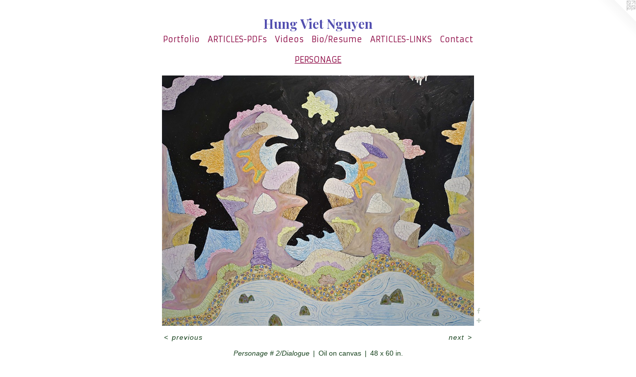

--- FILE ---
content_type: text/html;charset=utf-8
request_url: https://hung4art.com/artwork/3840376-Personage%20%23%202%2FDialogue.html
body_size: 4005
content:
<!doctype html><html class="no-js a-image mobile-title-align--center has-mobile-menu-icon--left l-simple p-artwork has-page-nav mobile-menu-align--center has-wall-text "><head><meta charset="utf-8" /><meta content="IE=edge" http-equiv="X-UA-Compatible" /><meta http-equiv="X-OPP-Site-Id" content="41605" /><meta http-equiv="X-OPP-Revision" content="8760" /><meta http-equiv="X-OPP-Locke-Environment" content="production" /><meta http-equiv="X-OPP-Locke-Release" content="v0.0.141" /><title>Hung Viet Nguyen</title><link rel="canonical" href="https://hung4art.com/artwork/3840376-Personage%20%23%202%2fDialogue.html" /><meta content="website" property="og:type" /><meta property="og:url" content="https://hung4art.com/artwork/3840376-Personage%20%23%202%2fDialogue.html" /><meta property="og:title" content="Personage # 2/Dialogue" /><meta content="width=device-width, initial-scale=1" name="viewport" /><link type="text/css" rel="stylesheet" href="//cdnjs.cloudflare.com/ajax/libs/normalize/3.0.2/normalize.min.css" /><link type="text/css" rel="stylesheet" media="only all" href="//maxcdn.bootstrapcdn.com/font-awesome/4.3.0/css/font-awesome.min.css" /><link type="text/css" rel="stylesheet" media="not all and (min-device-width: 600px) and (min-device-height: 600px)" href="/release/locke/production/v0.0.141/css/small.css" /><link type="text/css" rel="stylesheet" media="only all and (min-device-width: 600px) and (min-device-height: 600px)" href="/release/locke/production/v0.0.141/css/large-simple.css" /><link type="text/css" rel="stylesheet" media="not all and (min-device-width: 600px) and (min-device-height: 600px)" href="/r17689761430000008760/css/small-site.css" /><link type="text/css" rel="stylesheet" media="only all and (min-device-width: 600px) and (min-device-height: 600px)" href="/r17689761430000008760/css/large-site.css" /><link type="text/css" rel="stylesheet" media="only all and (min-device-width: 600px) and (min-device-height: 600px)" href="//fonts.googleapis.com/css?family=Armata" /><link type="text/css" rel="stylesheet" media="only all and (min-device-width: 600px) and (min-device-height: 600px)" href="//fonts.googleapis.com/css?family=Playfair+Display:700" /><link type="text/css" rel="stylesheet" media="not all and (min-device-width: 600px) and (min-device-height: 600px)" href="//fonts.googleapis.com/css?family=Armata&amp;text=MENUHomePrtfliARTICLS-DFsVdB%2FuKnac" /><link type="text/css" rel="stylesheet" media="not all and (min-device-width: 600px) and (min-device-height: 600px)" href="//fonts.googleapis.com/css?family=Playfair+Display:700&amp;text=Hung%20VietNy" /><script>window.OPP = window.OPP || {};
OPP.modernMQ = 'only all';
OPP.smallMQ = 'not all and (min-device-width: 600px) and (min-device-height: 600px)';
OPP.largeMQ = 'only all and (min-device-width: 600px) and (min-device-height: 600px)';
OPP.downURI = '/x/6/0/5/41605/.down';
OPP.gracePeriodURI = '/x/6/0/5/41605/.grace_period';
OPP.imgL = function (img) {
  !window.lazySizes && img.onerror();
};
OPP.imgE = function (img) {
  img.onerror = img.onload = null;
  img.src = img.getAttribute('data-src');
  //img.srcset = img.getAttribute('data-srcset');
};</script><script src="/release/locke/production/v0.0.141/js/modernizr.js"></script><script src="/release/locke/production/v0.0.141/js/masonry.js"></script><script src="/release/locke/production/v0.0.141/js/respimage.js"></script><script src="/release/locke/production/v0.0.141/js/ls.aspectratio.js"></script><script src="/release/locke/production/v0.0.141/js/lazysizes.js"></script><script src="/release/locke/production/v0.0.141/js/large.js"></script><script src="/release/locke/production/v0.0.141/js/hammer.js"></script><script>if (!Modernizr.mq('only all')) { document.write('<link type="text/css" rel="stylesheet" href="/release/locke/production/v0.0.141/css/minimal.css">') }</script><style>.media-max-width {
  display: block;
}

@media (min-height: 1742px) {

  .media-max-width {
    max-width: 1518.0px;
  }

}

@media (max-height: 1742px) {

  .media-max-width {
    max-width: 87.0983606557377vh;
  }

}</style><script>(function(i,s,o,g,r,a,m){i['GoogleAnalyticsObject']=r;i[r]=i[r]||function(){
(i[r].q=i[r].q||[]).push(arguments)},i[r].l=1*new Date();a=s.createElement(o),
m=s.getElementsByTagName(o)[0];a.async=1;a.src=g;m.parentNode.insertBefore(a,m)
})(window,document,'script','//www.google-analytics.com/analytics.js','ga');
ga('create', 'UA-38925692-1', 'auto');
ga('send', 'pageview');</script></head><body><a class=" logo hidden--small" href="http://otherpeoplespixels.com/ref/hung4art.com" title="Website by OtherPeoplesPixels" target="_blank"></a><header id="header"><a class=" site-title" href="/home.html"><span class=" site-title-text u-break-word">Hung Viet Nguyen</span><div class=" site-title-media"></div></a><a id="mobile-menu-icon" class="mobile-menu-icon hidden--no-js hidden--large"><svg viewBox="0 0 21 17" width="21" height="17" fill="currentColor"><rect x="0" y="0" width="21" height="3" rx="0"></rect><rect x="0" y="7" width="21" height="3" rx="0"></rect><rect x="0" y="14" width="21" height="3" rx="0"></rect></svg></a></header><nav class=" hidden--large"><ul class=" site-nav"><li class="nav-item nav-home "><a class="nav-link " href="/home.html">Home</a></li><li class="nav-item expanded nav-museum "><a class="nav-link " href="/section/300884.html">Portfolio</a><ul><li class="nav-gallery nav-item expanded "><a class="nav-link " href="/section/542903-SACRED%20LANDSCAPES%20VII.html">SL VII</a></li><li class="nav-gallery nav-item expanded "><a class="nav-link " href="/section/528184-TIME%20WAITS%20FOR%20NO%20ONE.html">LIFE'S SHORT</a></li><li class="nav-gallery nav-item expanded "><a class="nav-link " href="/section/516924-SACRED%20LANDSCAPES%20VI.html">SL VI</a></li><li class="nav-gallery nav-item expanded "><a class="nav-link " href="/section/500382-SACRED%20LANDSCAPES%20V.html">SL V</a></li><li class="nav-gallery nav-item expanded "><a class="nav-link " href="/section/495870-SACRED%20LANDSCAPES%20IV.html">SACRED LANDSCAPES IV</a></li><li class="nav-gallery nav-item expanded "><a class="nav-link " href="/section/495869-SACRED%20LANDSCAPES%20III%20%2c%20II%2c%20%26%20I.html">SACRED LANDSCAPES III , II, &amp; I</a></li><li class="nav-gallery nav-item expanded "><a class="nav-link " href="/section/411628-ANCIENT%20PINES.html">ANCIENT PINES</a></li><li class="nav-gallery nav-item expanded "><a class="selected nav-link " href="/section/436933-PERSONAGE.html">PERSONAGE</a></li><li class="nav-item expanded nav-museum "><a class="nav-link " href="/section/342744-EXHIBITIONS.html">EXHIBITIONS</a><ul><li class="nav-gallery nav-item "><a class="nav-link " href="/section/349885-EXHIBITIONS%20-%20MUSEUMS%2fCOLLEGES%2fART%20CENTER.html">EXHIBITIONS - MUSEUMS/COLLEGES/ART CENTER</a></li><li class="nav-gallery nav-item "><a class="nav-link " href="/section/349883-EXHIBITIONS%20-%20ART%20FAIRS.html">EXHIBITIONS - ART FAIRS</a></li><li class="nav-gallery nav-item "><a class="nav-link " href="/section/3427440000000.html">MORE EXHIBITIONS</a></li></ul></li><li class="nav-gallery nav-item expanded "><a class="nav-link " href="/section/491474-SMALL%20ARTWORKS%20ON%20OBJECTS.html">GEM</a></li><li class="nav-gallery nav-item expanded "><a class="nav-link " href="/section/452020-PLACES.html">PLACES</a></li><li class="nav-gallery nav-item expanded "><a class="nav-link " href="/section/518770-WORKS%20ON%20PAPER.html">PEN &amp; INK</a></li><li class="nav-gallery nav-item expanded "><a class="nav-link " href="/section/301578-MINDSCAPES.html">MINDSCAPES</a></li><li class="nav-gallery nav-item expanded "><a class="nav-link " href="/section/301450-COASTAL%20SENSATION.html">COASTAL SENSATION</a></li><li class="nav-gallery nav-item expanded "><a class="nav-link " href="/section/300886-CRUELLY-GO-ROUND.html">CRUELLY-GO-ROUND</a></li><li class="nav-gallery nav-item expanded "><a class="nav-link " href="/section/301460-SYMPHONY.html">SYMPHONY</a></li><li class="nav-gallery nav-item expanded "><a class="nav-link " href="/section/389530-HEADS.html">HEADS</a></li></ul></li><li class="nav-pdf-links nav-item "><a class="nav-link " href="/pdfs.html">ARTICLES-PDFs</a></li><li class="nav-news nav-item "><a class="nav-link " href="/news.html">Videos</a></li><li class="nav-item nav-pdf2 "><a target="_blank" class="nav-link " href="//img-cache.oppcdn.com/fixed/41605/assets/W_PwuHm4s6zJ4ogC.pdf">Bio/Resume</a></li><li class="nav-links nav-item "><a class="nav-link " href="/links.html">ARTICLES-LINKS</a></li><li class="nav-item nav-contact "><a class="nav-link " href="/contact.html">Contact</a></li></ul></nav><div class=" content"><nav class=" hidden--small" id="nav"><header><a class=" site-title" href="/home.html"><span class=" site-title-text u-break-word">Hung Viet Nguyen</span><div class=" site-title-media"></div></a></header><ul class=" site-nav"><li class="nav-item nav-home "><a class="nav-link " href="/home.html">Home</a></li><li class="nav-item expanded nav-museum "><a class="nav-link " href="/section/300884.html">Portfolio</a><ul><li class="nav-gallery nav-item expanded "><a class="nav-link " href="/section/542903-SACRED%20LANDSCAPES%20VII.html">SL VII</a></li><li class="nav-gallery nav-item expanded "><a class="nav-link " href="/section/528184-TIME%20WAITS%20FOR%20NO%20ONE.html">LIFE'S SHORT</a></li><li class="nav-gallery nav-item expanded "><a class="nav-link " href="/section/516924-SACRED%20LANDSCAPES%20VI.html">SL VI</a></li><li class="nav-gallery nav-item expanded "><a class="nav-link " href="/section/500382-SACRED%20LANDSCAPES%20V.html">SL V</a></li><li class="nav-gallery nav-item expanded "><a class="nav-link " href="/section/495870-SACRED%20LANDSCAPES%20IV.html">SACRED LANDSCAPES IV</a></li><li class="nav-gallery nav-item expanded "><a class="nav-link " href="/section/495869-SACRED%20LANDSCAPES%20III%20%2c%20II%2c%20%26%20I.html">SACRED LANDSCAPES III , II, &amp; I</a></li><li class="nav-gallery nav-item expanded "><a class="nav-link " href="/section/411628-ANCIENT%20PINES.html">ANCIENT PINES</a></li><li class="nav-gallery nav-item expanded "><a class="selected nav-link " href="/section/436933-PERSONAGE.html">PERSONAGE</a></li><li class="nav-item expanded nav-museum "><a class="nav-link " href="/section/342744-EXHIBITIONS.html">EXHIBITIONS</a><ul><li class="nav-gallery nav-item "><a class="nav-link " href="/section/349885-EXHIBITIONS%20-%20MUSEUMS%2fCOLLEGES%2fART%20CENTER.html">EXHIBITIONS - MUSEUMS/COLLEGES/ART CENTER</a></li><li class="nav-gallery nav-item "><a class="nav-link " href="/section/349883-EXHIBITIONS%20-%20ART%20FAIRS.html">EXHIBITIONS - ART FAIRS</a></li><li class="nav-gallery nav-item "><a class="nav-link " href="/section/3427440000000.html">MORE EXHIBITIONS</a></li></ul></li><li class="nav-gallery nav-item expanded "><a class="nav-link " href="/section/491474-SMALL%20ARTWORKS%20ON%20OBJECTS.html">GEM</a></li><li class="nav-gallery nav-item expanded "><a class="nav-link " href="/section/452020-PLACES.html">PLACES</a></li><li class="nav-gallery nav-item expanded "><a class="nav-link " href="/section/518770-WORKS%20ON%20PAPER.html">PEN &amp; INK</a></li><li class="nav-gallery nav-item expanded "><a class="nav-link " href="/section/301578-MINDSCAPES.html">MINDSCAPES</a></li><li class="nav-gallery nav-item expanded "><a class="nav-link " href="/section/301450-COASTAL%20SENSATION.html">COASTAL SENSATION</a></li><li class="nav-gallery nav-item expanded "><a class="nav-link " href="/section/300886-CRUELLY-GO-ROUND.html">CRUELLY-GO-ROUND</a></li><li class="nav-gallery nav-item expanded "><a class="nav-link " href="/section/301460-SYMPHONY.html">SYMPHONY</a></li><li class="nav-gallery nav-item expanded "><a class="nav-link " href="/section/389530-HEADS.html">HEADS</a></li></ul></li><li class="nav-pdf-links nav-item "><a class="nav-link " href="/pdfs.html">ARTICLES-PDFs</a></li><li class="nav-news nav-item "><a class="nav-link " href="/news.html">Videos</a></li><li class="nav-item nav-pdf2 "><a target="_blank" class="nav-link " href="//img-cache.oppcdn.com/fixed/41605/assets/W_PwuHm4s6zJ4ogC.pdf">Bio/Resume</a></li><li class="nav-links nav-item "><a class="nav-link " href="/links.html">ARTICLES-LINKS</a></li><li class="nav-item nav-contact "><a class="nav-link " href="/contact.html">Contact</a></li></ul><footer><div class=" copyright">© HUNG VIET NGUYEN</div><div class=" credit"><a href="http://otherpeoplespixels.com/ref/hung4art.com" target="_blank">Website by OtherPeoplesPixels</a></div></footer></nav><main id="main"><div class=" page clearfix media-max-width"><h1 class="parent-title title"><a href="/section/300884.html" class="root title-segment hidden--small">Portfolio</a><span class=" title-sep hidden--small"> &gt; </span><a class=" title-segment" href="/section/436933-PERSONAGE.html">PERSONAGE</a></h1><div class=" media-and-info"><div class=" page-media-wrapper media"><a class=" page-media u-spaceball" title="Personage # 2/Dialogue" href="/artwork/3840377-Personage%20%23%203%2fThe%20Queen.html" id="media"><img data-aspectratio="1518/1220" class="u-img " alt="Artist Hung Viet Nguyen" src="//img-cache.oppcdn.com/fixed/41605/assets/lHexNuNjiPcIiYW4.jpg" srcset="//img-cache.oppcdn.com/img/v1.0/s:41605/t:QkxBTksrVEVYVCtIRVJF/p:12/g:tl/o:2.5/a:50/q:90/2520x1220-lHexNuNjiPcIiYW4.jpg/1518x1220/889bf429b5895c6ab96e374698332a6f.jpg 1518w,
//img-cache.oppcdn.com/img/v1.0/s:41605/t:QkxBTksrVEVYVCtIRVJF/p:12/g:tl/o:2.5/a:50/q:90/1640x830-lHexNuNjiPcIiYW4.jpg/1033x830/6fc2da5fa7281f0751abdc2be7df159b.jpg 1033w,
//img-cache.oppcdn.com/img/v1.0/s:41605/t:QkxBTksrVEVYVCtIRVJF/p:12/g:tl/o:2.5/a:50/q:90/984x4096-lHexNuNjiPcIiYW4.jpg/984x790/b569355e8c98ffce8f55f4a017b752d2.jpg 984w,
//img-cache.oppcdn.com/img/v1.0/s:41605/t:QkxBTksrVEVYVCtIRVJF/p:12/g:tl/o:2.5/a:50/q:90/1400x720-lHexNuNjiPcIiYW4.jpg/896x720/555a384cf38d909f95d5acee235b56d1.jpg 896w,
//img-cache.oppcdn.com/img/v1.0/s:41605/t:QkxBTksrVEVYVCtIRVJF/p:12/g:tl/o:2.5/a:50/q:90/984x588-lHexNuNjiPcIiYW4.jpg/731x588/5b8b109e4847d958a025e48c75c20923.jpg 731w,
//img-cache.oppcdn.com/img/v1.0/s:41605/t:QkxBTksrVEVYVCtIRVJF/p:12/g:tl/o:2.5/a:50/q:90/640x4096-lHexNuNjiPcIiYW4.jpg/640x514/72c719e5fc2fc834f67d636fb342016e.jpg 640w,
//img-cache.oppcdn.com/fixed/41605/assets/lHexNuNjiPcIiYW4.jpg 597w" sizes="(max-device-width: 599px) 100vw,
(max-device-height: 599px) 100vw,
(max-width: 597px) 597px,
(max-height: 480px) 597px,
(max-width: 640px) 640px,
(max-height: 514px) 640px,
(max-width: 731px) 731px,
(max-height: 588px) 731px,
(max-width: 896px) 896px,
(max-height: 720px) 896px,
(max-width: 984px) 984px,
(max-height: 790px) 984px,
(max-width: 1033px) 1033px,
(max-height: 830px) 1033px,
1518px" /></a><a class=" zoom-corner" style="display: none" id="zoom-corner"><span class=" zoom-icon fa fa-search-plus"></span></a><div class="share-buttons a2a_kit social-icons hidden--small" data-a2a-title="Personage # 2/Dialogue" data-a2a-url="https://hung4art.com/artwork/3840376-Personage%20%23%202%2fDialogue.html"><a class="u-img-link a2a_button_facebook share-button "><span class="facebook social-icon fa-facebook fa "></span></a><a target="_blank" class="u-img-link share-button a2a_dd " href="https://www.addtoany.com/share_save"><span class="social-icon share fa-plus fa "></span></a></div></div><div class=" info border-color"><div class=" wall-text border-color"><div class=" wt-item wt-title">Personage # 2/Dialogue</div><div class=" wt-item wt-media">Oil on canvas</div><div class=" wt-item wt-dimensions">48 x 60 in.</div></div><div class=" page-nav hidden--small border-color clearfix"><a class=" prev" id="artwork-prev" href="/artwork/3900545-Personage%20%23%201.html">&lt; <span class=" m-hover-show">previous</span></a> <a class=" next" id="artwork-next" href="/artwork/3840377-Personage%20%23%203%2fThe%20Queen.html"><span class=" m-hover-show">next</span> &gt;</a></div></div></div><div class="share-buttons a2a_kit social-icons hidden--large" data-a2a-title="Personage # 2/Dialogue" data-a2a-url="https://hung4art.com/artwork/3840376-Personage%20%23%202%2fDialogue.html"><a class="u-img-link a2a_button_facebook share-button "><span class="facebook social-icon fa-facebook fa "></span></a><a target="_blank" class="u-img-link share-button a2a_dd " href="https://www.addtoany.com/share_save"><span class="social-icon share fa-plus fa "></span></a></div></div></main></div><footer><div class=" copyright">© HUNG VIET NGUYEN</div><div class=" credit"><a href="http://otherpeoplespixels.com/ref/hung4art.com" target="_blank">Website by OtherPeoplesPixels</a></div></footer><div class=" modal zoom-modal" style="display: none" id="zoom-modal"><style>@media (min-aspect-ratio: 759/610) {

  .zoom-media {
    width: auto;
    max-height: 1220px;
    height: 100%;
  }

}

@media (max-aspect-ratio: 759/610) {

  .zoom-media {
    height: auto;
    max-width: 1518px;
    width: 100%;
  }

}
@supports (object-fit: contain) {
  img.zoom-media {
    object-fit: contain;
    width: 100%;
    height: 100%;
    max-width: 1518px;
    max-height: 1220px;
  }
}</style><div class=" zoom-media-wrapper u-spaceball"><img onerror="OPP.imgE(this);" onload="OPP.imgL(this);" data-src="//img-cache.oppcdn.com/fixed/41605/assets/lHexNuNjiPcIiYW4.jpg" data-srcset="//img-cache.oppcdn.com/img/v1.0/s:41605/t:QkxBTksrVEVYVCtIRVJF/p:12/g:tl/o:2.5/a:50/q:90/2520x1220-lHexNuNjiPcIiYW4.jpg/1518x1220/889bf429b5895c6ab96e374698332a6f.jpg 1518w,
//img-cache.oppcdn.com/img/v1.0/s:41605/t:QkxBTksrVEVYVCtIRVJF/p:12/g:tl/o:2.5/a:50/q:90/1640x830-lHexNuNjiPcIiYW4.jpg/1033x830/6fc2da5fa7281f0751abdc2be7df159b.jpg 1033w,
//img-cache.oppcdn.com/img/v1.0/s:41605/t:QkxBTksrVEVYVCtIRVJF/p:12/g:tl/o:2.5/a:50/q:90/984x4096-lHexNuNjiPcIiYW4.jpg/984x790/b569355e8c98ffce8f55f4a017b752d2.jpg 984w,
//img-cache.oppcdn.com/img/v1.0/s:41605/t:QkxBTksrVEVYVCtIRVJF/p:12/g:tl/o:2.5/a:50/q:90/1400x720-lHexNuNjiPcIiYW4.jpg/896x720/555a384cf38d909f95d5acee235b56d1.jpg 896w,
//img-cache.oppcdn.com/img/v1.0/s:41605/t:QkxBTksrVEVYVCtIRVJF/p:12/g:tl/o:2.5/a:50/q:90/984x588-lHexNuNjiPcIiYW4.jpg/731x588/5b8b109e4847d958a025e48c75c20923.jpg 731w,
//img-cache.oppcdn.com/img/v1.0/s:41605/t:QkxBTksrVEVYVCtIRVJF/p:12/g:tl/o:2.5/a:50/q:90/640x4096-lHexNuNjiPcIiYW4.jpg/640x514/72c719e5fc2fc834f67d636fb342016e.jpg 640w,
//img-cache.oppcdn.com/fixed/41605/assets/lHexNuNjiPcIiYW4.jpg 597w" data-sizes="(max-device-width: 599px) 100vw,
(max-device-height: 599px) 100vw,
(max-width: 597px) 597px,
(max-height: 480px) 597px,
(max-width: 640px) 640px,
(max-height: 514px) 640px,
(max-width: 731px) 731px,
(max-height: 588px) 731px,
(max-width: 896px) 896px,
(max-height: 720px) 896px,
(max-width: 984px) 984px,
(max-height: 790px) 984px,
(max-width: 1033px) 1033px,
(max-height: 830px) 1033px,
1518px" class="zoom-media lazyload hidden--no-js " alt="Artist Hung Viet Nguyen" /><noscript><img class="zoom-media " alt="Artist Hung Viet Nguyen" src="//img-cache.oppcdn.com/fixed/41605/assets/lHexNuNjiPcIiYW4.jpg" /></noscript></div></div><div class=" offline"></div><script src="/release/locke/production/v0.0.141/js/small.js"></script><script src="/release/locke/production/v0.0.141/js/artwork.js"></script><script>var a2a_config = a2a_config || {};a2a_config.prioritize = ['facebook','twitter','linkedin','googleplus','pinterest','instagram','tumblr','share'];a2a_config.onclick = 1;(function(){  var a = document.createElement('script');  a.type = 'text/javascript'; a.async = true;  a.src = '//static.addtoany.com/menu/page.js';  document.getElementsByTagName('head')[0].appendChild(a);})();</script><script>window.oppa=window.oppa||function(){(oppa.q=oppa.q||[]).push(arguments)};oppa('config','pathname','production/v0.0.141/41605');oppa('set','g','true');oppa('set','l','simple');oppa('set','p','artwork');oppa('set','a','image');oppa('rect','m','media','');oppa('send');</script><script async="" src="/release/locke/production/v0.0.141/js/analytics.js"></script><script src="https://otherpeoplespixels.com/static/enable-preview.js"></script></body></html>

--- FILE ---
content_type: text/css;charset=utf-8
request_url: https://hung4art.com/r17689761430000008760/css/large-site.css
body_size: 509
content:
body {
  background-color: #FFFFFF;
  font-weight: normal;
  font-style: normal;
  font-family: "Tahoma", "Geneva", sans-serif;
}

body {
  color: #16411c;
}

main a {
  color: #a90457;
}

main a:hover {
  text-decoration: underline;
  color: #db0571;
}

main a:visited {
  color: #db0571;
}

.site-title, .mobile-menu-icon {
  color: #534fb0;
}

.site-nav, .mobile-menu-link, nav:before, nav:after {
  color: #8b0441;
}

.site-nav a {
  color: #8b0441;
}

.site-nav a:hover {
  text-decoration: none;
  color: #bd0558;
}

.site-nav a:visited {
  color: #8b0441;
}

.site-nav a.selected {
  color: #bd0558;
}

.site-nav:hover a.selected {
  color: #8b0441;
}

footer {
  color: #1a067f;
}

footer a {
  color: #a90457;
}

footer a:hover {
  text-decoration: underline;
  color: #db0571;
}

footer a:visited {
  color: #db0571;
}

.title, .news-item-title, .flex-page-title {
  color: #8b0441;
}

.title a {
  color: #8b0441;
}

.title a:hover {
  text-decoration: none;
  color: #bd0558;
}

.title a:visited {
  color: #8b0441;
}

.hr, .hr-before:before, .hr-after:after, .hr-before--small:before, .hr-before--large:before, .hr-after--small:after, .hr-after--large:after {
  border-top-color: #5bc86a;
}

.button {
  background: #a90457;
  color: #FFFFFF;
}

.social-icon {
  background-color: #16411c;
  color: #FFFFFF;
}

.welcome-modal {
  background-color: #FFFFFF;
}

.share-button .social-icon {
  color: #16411c;
}

.site-title {
  font-family: "Playfair Display", sans-serif;
  font-style: normal;
  font-weight: 700;
}

.site-nav {
  font-family: "Armata", sans-serif;
  font-style: normal;
  font-weight: 400;
}

.section-title, .parent-title, .news-item-title, .link-name, .preview-placeholder, .preview-image, .flex-page-title {
  font-family: "Armata", sans-serif;
  font-style: normal;
  font-weight: 400;
}

body {
  font-size: 14px;
}

.site-title {
  font-size: 26px;
}

.site-nav {
  font-size: 16px;
}

.title, .news-item-title, .link-name, .flex-page-title {
  font-size: 16px;
}

.border-color {
  border-color: hsla(128.37209, 49.42529%, 17.058823%, 0.2);
}

.p-artwork .page-nav a {
  color: #16411c;
}

.p-artwork .page-nav a:hover {
  text-decoration: none;
  color: #16411c;
}

.p-artwork .page-nav a:visited {
  color: #16411c;
}

.wordy {
  text-align: left;
}